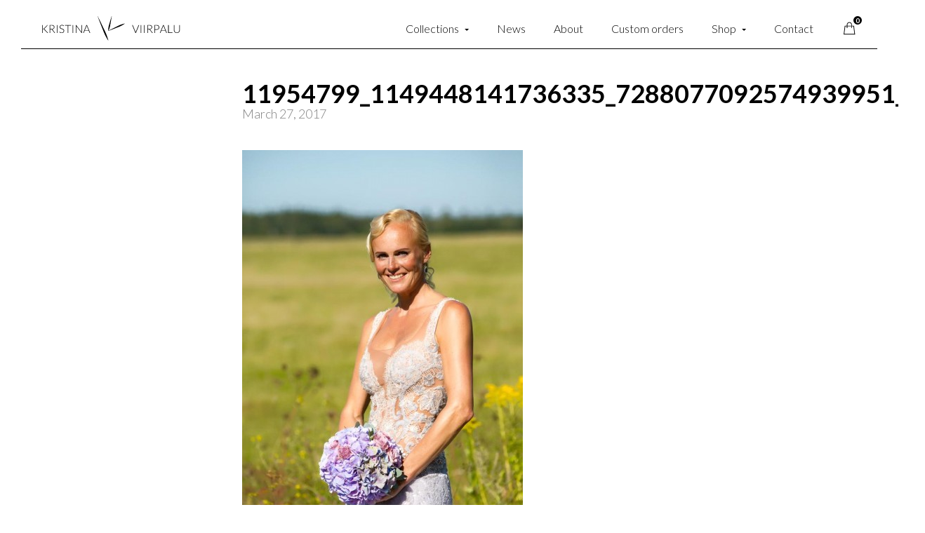

--- FILE ---
content_type: text/html; charset=UTF-8
request_url: https://kristinaviirpalu.com/collection/brides/11954799_1149448141736335_7288077092574939951_n/
body_size: 9444
content:
<!DOCTYPE html>
<html>

<head>

    <meta charset="utf-8">
    <meta name="viewport" content="width=device-width, initial-scale=1">

    <title>11954799_1149448141736335_7288077092574939951_n - Kristina Viirpalu</title>

    <script type="text/javascript">var ajax_url="https://kristinaviirpalu.com/wp-admin/admin-ajax.php";document.addEventListener("DOMContentLoaded",function(){if(window.jQuery){jQuery.ajaxSetup({"url":"https:\/\/kristinaviirpalu.com\/wp-admin\/admin-ajax.php","data":{}});}}, false );</script><meta name='robots' content='index, follow, max-image-preview:large, max-snippet:-1, max-video-preview:-1' />
	<style>img:is([sizes="auto" i], [sizes^="auto," i]) { contain-intrinsic-size: 3000px 1500px }</style>
	<link rel="alternate" hreflang="en" href="https://kristinaviirpalu.com/collection/brides/11954799_1149448141736335_7288077092574939951_n/" />
<link rel="alternate" hreflang="fr" href="https://kristinaviirpalu.com/fr/11954799_1149448141736335_7288077092574939951_n-2/" />
<link rel="alternate" hreflang="ru" href="https://kristinaviirpalu.com/ru/11954799_1149448141736335_7288077092574939951_n-2/" />
<link rel="alternate" hreflang="x-default" href="https://kristinaviirpalu.com/collection/brides/11954799_1149448141736335_7288077092574939951_n/" />

	<!-- This site is optimized with the Yoast SEO plugin v26.7 - https://yoast.com/wordpress/plugins/seo/ -->
	<link rel="canonical" href="https://kristinaviirpalu.com/collection/brides/11954799_1149448141736335_7288077092574939951_n/" />
	<meta property="og:locale" content="en_US" />
	<meta property="og:type" content="article" />
	<meta property="og:title" content="11954799_1149448141736335_7288077092574939951_n - Kristina Viirpalu" />
	<meta property="og:url" content="https://kristinaviirpalu.com/collection/brides/11954799_1149448141736335_7288077092574939951_n/" />
	<meta property="og:site_name" content="Kristina Viirpalu" />
	<meta property="og:image" content="https://kristinaviirpalu.com/collection/brides/11954799_1149448141736335_7288077092574939951_n" />
	<meta property="og:image:width" content="640" />
	<meta property="og:image:height" content="960" />
	<meta property="og:image:type" content="image/jpeg" />
	<meta name="twitter:card" content="summary_large_image" />
	<script type="application/ld+json" class="yoast-schema-graph">{"@context":"https://schema.org","@graph":[{"@type":"WebPage","@id":"https://kristinaviirpalu.com/collection/brides/11954799_1149448141736335_7288077092574939951_n/","url":"https://kristinaviirpalu.com/collection/brides/11954799_1149448141736335_7288077092574939951_n/","name":"11954799_1149448141736335_7288077092574939951_n - Kristina Viirpalu","isPartOf":{"@id":"https://kristinaviirpalu.com/#website"},"primaryImageOfPage":{"@id":"https://kristinaviirpalu.com/collection/brides/11954799_1149448141736335_7288077092574939951_n/#primaryimage"},"image":{"@id":"https://kristinaviirpalu.com/collection/brides/11954799_1149448141736335_7288077092574939951_n/#primaryimage"},"thumbnailUrl":"https://kristinaviirpalu.com/wp-content/uploads/2017/03/11954799_1149448141736335_7288077092574939951_n.jpg","datePublished":"2017-03-27T10:46:13+00:00","breadcrumb":{"@id":"https://kristinaviirpalu.com/collection/brides/11954799_1149448141736335_7288077092574939951_n/#breadcrumb"},"inLanguage":"en-US","potentialAction":[{"@type":"ReadAction","target":["https://kristinaviirpalu.com/collection/brides/11954799_1149448141736335_7288077092574939951_n/"]}]},{"@type":"ImageObject","inLanguage":"en-US","@id":"https://kristinaviirpalu.com/collection/brides/11954799_1149448141736335_7288077092574939951_n/#primaryimage","url":"https://kristinaviirpalu.com/wp-content/uploads/2017/03/11954799_1149448141736335_7288077092574939951_n.jpg","contentUrl":"https://kristinaviirpalu.com/wp-content/uploads/2017/03/11954799_1149448141736335_7288077092574939951_n.jpg","width":640,"height":960},{"@type":"BreadcrumbList","@id":"https://kristinaviirpalu.com/collection/brides/11954799_1149448141736335_7288077092574939951_n/#breadcrumb","itemListElement":[{"@type":"ListItem","position":1,"name":"Home","item":"https://kristinaviirpalu.com/"},{"@type":"ListItem","position":2,"name":"Brides","item":"https://kristinaviirpalu.com/collection/brides/"},{"@type":"ListItem","position":3,"name":"11954799_1149448141736335_7288077092574939951_n"}]},{"@type":"WebSite","@id":"https://kristinaviirpalu.com/#website","url":"https://kristinaviirpalu.com/","name":"Kristina Viirpalu","description":"Exclusive couture brand for passionate modern woman","potentialAction":[{"@type":"SearchAction","target":{"@type":"EntryPoint","urlTemplate":"https://kristinaviirpalu.com/?s={search_term_string}"},"query-input":{"@type":"PropertyValueSpecification","valueRequired":true,"valueName":"search_term_string"}}],"inLanguage":"en-US"}]}</script>
	<!-- / Yoast SEO plugin. -->


<link rel='dns-prefetch' href='//fonts.googleapis.com' />
		<!-- This site uses the Google Analytics by MonsterInsights plugin v9.11.1 - Using Analytics tracking - https://www.monsterinsights.com/ -->
		<!-- Note: MonsterInsights is not currently configured on this site. The site owner needs to authenticate with Google Analytics in the MonsterInsights settings panel. -->
					<!-- No tracking code set -->
				<!-- / Google Analytics by MonsterInsights -->
		<script type="text/javascript">
/* <![CDATA[ */
window._wpemojiSettings = {"baseUrl":"https:\/\/s.w.org\/images\/core\/emoji\/16.0.1\/72x72\/","ext":".png","svgUrl":"https:\/\/s.w.org\/images\/core\/emoji\/16.0.1\/svg\/","svgExt":".svg","source":{"concatemoji":"https:\/\/kristinaviirpalu.com\/wp-includes\/js\/wp-emoji-release.min.js?ver=6.8.3"}};
/*! This file is auto-generated */
!function(s,n){var o,i,e;function c(e){try{var t={supportTests:e,timestamp:(new Date).valueOf()};sessionStorage.setItem(o,JSON.stringify(t))}catch(e){}}function p(e,t,n){e.clearRect(0,0,e.canvas.width,e.canvas.height),e.fillText(t,0,0);var t=new Uint32Array(e.getImageData(0,0,e.canvas.width,e.canvas.height).data),a=(e.clearRect(0,0,e.canvas.width,e.canvas.height),e.fillText(n,0,0),new Uint32Array(e.getImageData(0,0,e.canvas.width,e.canvas.height).data));return t.every(function(e,t){return e===a[t]})}function u(e,t){e.clearRect(0,0,e.canvas.width,e.canvas.height),e.fillText(t,0,0);for(var n=e.getImageData(16,16,1,1),a=0;a<n.data.length;a++)if(0!==n.data[a])return!1;return!0}function f(e,t,n,a){switch(t){case"flag":return n(e,"\ud83c\udff3\ufe0f\u200d\u26a7\ufe0f","\ud83c\udff3\ufe0f\u200b\u26a7\ufe0f")?!1:!n(e,"\ud83c\udde8\ud83c\uddf6","\ud83c\udde8\u200b\ud83c\uddf6")&&!n(e,"\ud83c\udff4\udb40\udc67\udb40\udc62\udb40\udc65\udb40\udc6e\udb40\udc67\udb40\udc7f","\ud83c\udff4\u200b\udb40\udc67\u200b\udb40\udc62\u200b\udb40\udc65\u200b\udb40\udc6e\u200b\udb40\udc67\u200b\udb40\udc7f");case"emoji":return!a(e,"\ud83e\udedf")}return!1}function g(e,t,n,a){var r="undefined"!=typeof WorkerGlobalScope&&self instanceof WorkerGlobalScope?new OffscreenCanvas(300,150):s.createElement("canvas"),o=r.getContext("2d",{willReadFrequently:!0}),i=(o.textBaseline="top",o.font="600 32px Arial",{});return e.forEach(function(e){i[e]=t(o,e,n,a)}),i}function t(e){var t=s.createElement("script");t.src=e,t.defer=!0,s.head.appendChild(t)}"undefined"!=typeof Promise&&(o="wpEmojiSettingsSupports",i=["flag","emoji"],n.supports={everything:!0,everythingExceptFlag:!0},e=new Promise(function(e){s.addEventListener("DOMContentLoaded",e,{once:!0})}),new Promise(function(t){var n=function(){try{var e=JSON.parse(sessionStorage.getItem(o));if("object"==typeof e&&"number"==typeof e.timestamp&&(new Date).valueOf()<e.timestamp+604800&&"object"==typeof e.supportTests)return e.supportTests}catch(e){}return null}();if(!n){if("undefined"!=typeof Worker&&"undefined"!=typeof OffscreenCanvas&&"undefined"!=typeof URL&&URL.createObjectURL&&"undefined"!=typeof Blob)try{var e="postMessage("+g.toString()+"("+[JSON.stringify(i),f.toString(),p.toString(),u.toString()].join(",")+"));",a=new Blob([e],{type:"text/javascript"}),r=new Worker(URL.createObjectURL(a),{name:"wpTestEmojiSupports"});return void(r.onmessage=function(e){c(n=e.data),r.terminate(),t(n)})}catch(e){}c(n=g(i,f,p,u))}t(n)}).then(function(e){for(var t in e)n.supports[t]=e[t],n.supports.everything=n.supports.everything&&n.supports[t],"flag"!==t&&(n.supports.everythingExceptFlag=n.supports.everythingExceptFlag&&n.supports[t]);n.supports.everythingExceptFlag=n.supports.everythingExceptFlag&&!n.supports.flag,n.DOMReady=!1,n.readyCallback=function(){n.DOMReady=!0}}).then(function(){return e}).then(function(){var e;n.supports.everything||(n.readyCallback(),(e=n.source||{}).concatemoji?t(e.concatemoji):e.wpemoji&&e.twemoji&&(t(e.twemoji),t(e.wpemoji)))}))}((window,document),window._wpemojiSettings);
/* ]]> */
</script>

<style id='wp-emoji-styles-inline-css' type='text/css'>

	img.wp-smiley, img.emoji {
		display: inline !important;
		border: none !important;
		box-shadow: none !important;
		height: 1em !important;
		width: 1em !important;
		margin: 0 0.07em !important;
		vertical-align: -0.1em !important;
		background: none !important;
		padding: 0 !important;
	}
</style>
<link rel='stylesheet' id='wp-block-library-css' href='https://kristinaviirpalu.com/wp-includes/css/dist/block-library/style.min.css?ver=6.8.3' type='text/css' media='all' />
<style id='classic-theme-styles-inline-css' type='text/css'>
/*! This file is auto-generated */
.wp-block-button__link{color:#fff;background-color:#32373c;border-radius:9999px;box-shadow:none;text-decoration:none;padding:calc(.667em + 2px) calc(1.333em + 2px);font-size:1.125em}.wp-block-file__button{background:#32373c;color:#fff;text-decoration:none}
</style>
<style id='global-styles-inline-css' type='text/css'>
:root{--wp--preset--aspect-ratio--square: 1;--wp--preset--aspect-ratio--4-3: 4/3;--wp--preset--aspect-ratio--3-4: 3/4;--wp--preset--aspect-ratio--3-2: 3/2;--wp--preset--aspect-ratio--2-3: 2/3;--wp--preset--aspect-ratio--16-9: 16/9;--wp--preset--aspect-ratio--9-16: 9/16;--wp--preset--color--black: #000000;--wp--preset--color--cyan-bluish-gray: #abb8c3;--wp--preset--color--white: #ffffff;--wp--preset--color--pale-pink: #f78da7;--wp--preset--color--vivid-red: #cf2e2e;--wp--preset--color--luminous-vivid-orange: #ff6900;--wp--preset--color--luminous-vivid-amber: #fcb900;--wp--preset--color--light-green-cyan: #7bdcb5;--wp--preset--color--vivid-green-cyan: #00d084;--wp--preset--color--pale-cyan-blue: #8ed1fc;--wp--preset--color--vivid-cyan-blue: #0693e3;--wp--preset--color--vivid-purple: #9b51e0;--wp--preset--gradient--vivid-cyan-blue-to-vivid-purple: linear-gradient(135deg,rgba(6,147,227,1) 0%,rgb(155,81,224) 100%);--wp--preset--gradient--light-green-cyan-to-vivid-green-cyan: linear-gradient(135deg,rgb(122,220,180) 0%,rgb(0,208,130) 100%);--wp--preset--gradient--luminous-vivid-amber-to-luminous-vivid-orange: linear-gradient(135deg,rgba(252,185,0,1) 0%,rgba(255,105,0,1) 100%);--wp--preset--gradient--luminous-vivid-orange-to-vivid-red: linear-gradient(135deg,rgba(255,105,0,1) 0%,rgb(207,46,46) 100%);--wp--preset--gradient--very-light-gray-to-cyan-bluish-gray: linear-gradient(135deg,rgb(238,238,238) 0%,rgb(169,184,195) 100%);--wp--preset--gradient--cool-to-warm-spectrum: linear-gradient(135deg,rgb(74,234,220) 0%,rgb(151,120,209) 20%,rgb(207,42,186) 40%,rgb(238,44,130) 60%,rgb(251,105,98) 80%,rgb(254,248,76) 100%);--wp--preset--gradient--blush-light-purple: linear-gradient(135deg,rgb(255,206,236) 0%,rgb(152,150,240) 100%);--wp--preset--gradient--blush-bordeaux: linear-gradient(135deg,rgb(254,205,165) 0%,rgb(254,45,45) 50%,rgb(107,0,62) 100%);--wp--preset--gradient--luminous-dusk: linear-gradient(135deg,rgb(255,203,112) 0%,rgb(199,81,192) 50%,rgb(65,88,208) 100%);--wp--preset--gradient--pale-ocean: linear-gradient(135deg,rgb(255,245,203) 0%,rgb(182,227,212) 50%,rgb(51,167,181) 100%);--wp--preset--gradient--electric-grass: linear-gradient(135deg,rgb(202,248,128) 0%,rgb(113,206,126) 100%);--wp--preset--gradient--midnight: linear-gradient(135deg,rgb(2,3,129) 0%,rgb(40,116,252) 100%);--wp--preset--font-size--small: 13px;--wp--preset--font-size--medium: 20px;--wp--preset--font-size--large: 36px;--wp--preset--font-size--x-large: 42px;--wp--preset--spacing--20: 0.44rem;--wp--preset--spacing--30: 0.67rem;--wp--preset--spacing--40: 1rem;--wp--preset--spacing--50: 1.5rem;--wp--preset--spacing--60: 2.25rem;--wp--preset--spacing--70: 3.38rem;--wp--preset--spacing--80: 5.06rem;--wp--preset--shadow--natural: 6px 6px 9px rgba(0, 0, 0, 0.2);--wp--preset--shadow--deep: 12px 12px 50px rgba(0, 0, 0, 0.4);--wp--preset--shadow--sharp: 6px 6px 0px rgba(0, 0, 0, 0.2);--wp--preset--shadow--outlined: 6px 6px 0px -3px rgba(255, 255, 255, 1), 6px 6px rgba(0, 0, 0, 1);--wp--preset--shadow--crisp: 6px 6px 0px rgba(0, 0, 0, 1);}:where(.is-layout-flex){gap: 0.5em;}:where(.is-layout-grid){gap: 0.5em;}body .is-layout-flex{display: flex;}.is-layout-flex{flex-wrap: wrap;align-items: center;}.is-layout-flex > :is(*, div){margin: 0;}body .is-layout-grid{display: grid;}.is-layout-grid > :is(*, div){margin: 0;}:where(.wp-block-columns.is-layout-flex){gap: 2em;}:where(.wp-block-columns.is-layout-grid){gap: 2em;}:where(.wp-block-post-template.is-layout-flex){gap: 1.25em;}:where(.wp-block-post-template.is-layout-grid){gap: 1.25em;}.has-black-color{color: var(--wp--preset--color--black) !important;}.has-cyan-bluish-gray-color{color: var(--wp--preset--color--cyan-bluish-gray) !important;}.has-white-color{color: var(--wp--preset--color--white) !important;}.has-pale-pink-color{color: var(--wp--preset--color--pale-pink) !important;}.has-vivid-red-color{color: var(--wp--preset--color--vivid-red) !important;}.has-luminous-vivid-orange-color{color: var(--wp--preset--color--luminous-vivid-orange) !important;}.has-luminous-vivid-amber-color{color: var(--wp--preset--color--luminous-vivid-amber) !important;}.has-light-green-cyan-color{color: var(--wp--preset--color--light-green-cyan) !important;}.has-vivid-green-cyan-color{color: var(--wp--preset--color--vivid-green-cyan) !important;}.has-pale-cyan-blue-color{color: var(--wp--preset--color--pale-cyan-blue) !important;}.has-vivid-cyan-blue-color{color: var(--wp--preset--color--vivid-cyan-blue) !important;}.has-vivid-purple-color{color: var(--wp--preset--color--vivid-purple) !important;}.has-black-background-color{background-color: var(--wp--preset--color--black) !important;}.has-cyan-bluish-gray-background-color{background-color: var(--wp--preset--color--cyan-bluish-gray) !important;}.has-white-background-color{background-color: var(--wp--preset--color--white) !important;}.has-pale-pink-background-color{background-color: var(--wp--preset--color--pale-pink) !important;}.has-vivid-red-background-color{background-color: var(--wp--preset--color--vivid-red) !important;}.has-luminous-vivid-orange-background-color{background-color: var(--wp--preset--color--luminous-vivid-orange) !important;}.has-luminous-vivid-amber-background-color{background-color: var(--wp--preset--color--luminous-vivid-amber) !important;}.has-light-green-cyan-background-color{background-color: var(--wp--preset--color--light-green-cyan) !important;}.has-vivid-green-cyan-background-color{background-color: var(--wp--preset--color--vivid-green-cyan) !important;}.has-pale-cyan-blue-background-color{background-color: var(--wp--preset--color--pale-cyan-blue) !important;}.has-vivid-cyan-blue-background-color{background-color: var(--wp--preset--color--vivid-cyan-blue) !important;}.has-vivid-purple-background-color{background-color: var(--wp--preset--color--vivid-purple) !important;}.has-black-border-color{border-color: var(--wp--preset--color--black) !important;}.has-cyan-bluish-gray-border-color{border-color: var(--wp--preset--color--cyan-bluish-gray) !important;}.has-white-border-color{border-color: var(--wp--preset--color--white) !important;}.has-pale-pink-border-color{border-color: var(--wp--preset--color--pale-pink) !important;}.has-vivid-red-border-color{border-color: var(--wp--preset--color--vivid-red) !important;}.has-luminous-vivid-orange-border-color{border-color: var(--wp--preset--color--luminous-vivid-orange) !important;}.has-luminous-vivid-amber-border-color{border-color: var(--wp--preset--color--luminous-vivid-amber) !important;}.has-light-green-cyan-border-color{border-color: var(--wp--preset--color--light-green-cyan) !important;}.has-vivid-green-cyan-border-color{border-color: var(--wp--preset--color--vivid-green-cyan) !important;}.has-pale-cyan-blue-border-color{border-color: var(--wp--preset--color--pale-cyan-blue) !important;}.has-vivid-cyan-blue-border-color{border-color: var(--wp--preset--color--vivid-cyan-blue) !important;}.has-vivid-purple-border-color{border-color: var(--wp--preset--color--vivid-purple) !important;}.has-vivid-cyan-blue-to-vivid-purple-gradient-background{background: var(--wp--preset--gradient--vivid-cyan-blue-to-vivid-purple) !important;}.has-light-green-cyan-to-vivid-green-cyan-gradient-background{background: var(--wp--preset--gradient--light-green-cyan-to-vivid-green-cyan) !important;}.has-luminous-vivid-amber-to-luminous-vivid-orange-gradient-background{background: var(--wp--preset--gradient--luminous-vivid-amber-to-luminous-vivid-orange) !important;}.has-luminous-vivid-orange-to-vivid-red-gradient-background{background: var(--wp--preset--gradient--luminous-vivid-orange-to-vivid-red) !important;}.has-very-light-gray-to-cyan-bluish-gray-gradient-background{background: var(--wp--preset--gradient--very-light-gray-to-cyan-bluish-gray) !important;}.has-cool-to-warm-spectrum-gradient-background{background: var(--wp--preset--gradient--cool-to-warm-spectrum) !important;}.has-blush-light-purple-gradient-background{background: var(--wp--preset--gradient--blush-light-purple) !important;}.has-blush-bordeaux-gradient-background{background: var(--wp--preset--gradient--blush-bordeaux) !important;}.has-luminous-dusk-gradient-background{background: var(--wp--preset--gradient--luminous-dusk) !important;}.has-pale-ocean-gradient-background{background: var(--wp--preset--gradient--pale-ocean) !important;}.has-electric-grass-gradient-background{background: var(--wp--preset--gradient--electric-grass) !important;}.has-midnight-gradient-background{background: var(--wp--preset--gradient--midnight) !important;}.has-small-font-size{font-size: var(--wp--preset--font-size--small) !important;}.has-medium-font-size{font-size: var(--wp--preset--font-size--medium) !important;}.has-large-font-size{font-size: var(--wp--preset--font-size--large) !important;}.has-x-large-font-size{font-size: var(--wp--preset--font-size--x-large) !important;}
:where(.wp-block-post-template.is-layout-flex){gap: 1.25em;}:where(.wp-block-post-template.is-layout-grid){gap: 1.25em;}
:where(.wp-block-columns.is-layout-flex){gap: 2em;}:where(.wp-block-columns.is-layout-grid){gap: 2em;}
:root :where(.wp-block-pullquote){font-size: 1.5em;line-height: 1.6;}
</style>
<link rel='stylesheet' id='responsive-lightbox-swipebox-css' href='https://kristinaviirpalu.com/wp-content/plugins/responsive-lightbox/assets/swipebox/swipebox.min.css?ver=1.5.2' type='text/css' media='all' />
<link rel='stylesheet' id='woocommerce-layout-css' href='https://kristinaviirpalu.com/wp-content/plugins/woocommerce/assets/css/woocommerce-layout.css?ver=10.3.7' type='text/css' media='all' />
<link rel='stylesheet' id='woocommerce-smallscreen-css' href='https://kristinaviirpalu.com/wp-content/plugins/woocommerce/assets/css/woocommerce-smallscreen.css?ver=10.3.7' type='text/css' media='only screen and (max-width: 768px)' />
<link rel='stylesheet' id='woocommerce-general-css' href='https://kristinaviirpalu.com/wp-content/plugins/woocommerce/assets/css/woocommerce.css?ver=10.3.7' type='text/css' media='all' />
<style id='woocommerce-inline-inline-css' type='text/css'>
.woocommerce form .form-row .required { visibility: visible; }
</style>
<link rel='stylesheet' id='wpml-legacy-horizontal-list-0-css' href='https://kristinaviirpalu.com/wp-content/plugins/sitepress-multilingual-cms/templates/language-switchers/legacy-list-horizontal/style.min.css?ver=1' type='text/css' media='all' />
<link rel='stylesheet' id='brands-styles-css' href='https://kristinaviirpalu.com/wp-content/plugins/woocommerce/assets/css/brands.css?ver=10.3.7' type='text/css' media='all' />
<link rel='stylesheet' id='font-lato-css' href='https://fonts.googleapis.com/css?family=Lato:300,300i,400,400i,700,700i' type='text/css' media='all' />
<link rel='stylesheet' id='slick-css' href='https://kristinaviirpalu.com/wp-content/themes/kristinaviirpalu/assets/vendor/slick/slick-theme.css' type='text/css' media='all' />
<link rel='stylesheet' id='theme-main-css' href='https://kristinaviirpalu.com/wp-content/themes/kristinaviirpalu/assets/stylesheets/510bbf89361419d97ecb18b46f0d2560.min.css' type='text/css' media='all' />
<script type="text/javascript" src="https://kristinaviirpalu.com/wp-includes/js/jquery/jquery.min.js?ver=3.7.1" id="jquery-core-js"></script>
<script type="text/javascript" src="https://kristinaviirpalu.com/wp-includes/js/jquery/jquery-migrate.min.js?ver=3.4.1" id="jquery-migrate-js"></script>
<script type="text/javascript" src="https://kristinaviirpalu.com/wp-content/plugins/responsive-lightbox/assets/infinitescroll/infinite-scroll.pkgd.min.js?ver=4.0.1" id="responsive-lightbox-infinite-scroll-js"></script>
<script type="text/javascript" src="https://kristinaviirpalu.com/wp-content/plugins/woocommerce/assets/js/jquery-blockui/jquery.blockUI.min.js?ver=2.7.0-wc.10.3.7" id="wc-jquery-blockui-js" defer="defer" data-wp-strategy="defer"></script>
<script type="text/javascript" id="wc-add-to-cart-js-extra">
/* <![CDATA[ */
var wc_add_to_cart_params = {"ajax_url":"\/wp-admin\/admin-ajax.php","wc_ajax_url":"\/?wc-ajax=%%endpoint%%","i18n_view_cart":"View cart","cart_url":"https:\/\/kristinaviirpalu.com\/shop\/checkout\/","is_cart":"","cart_redirect_after_add":"no"};
/* ]]> */
</script>
<script type="text/javascript" src="https://kristinaviirpalu.com/wp-content/plugins/woocommerce/assets/js/frontend/add-to-cart.min.js?ver=10.3.7" id="wc-add-to-cart-js" defer="defer" data-wp-strategy="defer"></script>
<script type="text/javascript" src="https://kristinaviirpalu.com/wp-content/plugins/woocommerce/assets/js/js-cookie/js.cookie.min.js?ver=2.1.4-wc.10.3.7" id="wc-js-cookie-js" defer="defer" data-wp-strategy="defer"></script>
<script type="text/javascript" id="woocommerce-js-extra">
/* <![CDATA[ */
var woocommerce_params = {"ajax_url":"\/wp-admin\/admin-ajax.php","wc_ajax_url":"\/?wc-ajax=%%endpoint%%","i18n_password_show":"Show password","i18n_password_hide":"Hide password"};
/* ]]> */
</script>
<script type="text/javascript" src="https://kristinaviirpalu.com/wp-content/plugins/woocommerce/assets/js/frontend/woocommerce.min.js?ver=10.3.7" id="woocommerce-js" defer="defer" data-wp-strategy="defer"></script>
<script type="text/javascript" src="https://kristinaviirpalu.com/wp-content/themes/kristinaviirpalu/assets/vendor/slick/slick.min.js" id="slick-js"></script>
<script type="text/javascript" src="https://kristinaviirpalu.com/wp-content/themes/kristinaviirpalu/assets/javascripts/3ddce73222e575967d6cbd1892bcf953.min.js" id="theme-main-js"></script>
<link rel="https://api.w.org/" href="https://kristinaviirpalu.com/wp-json/" /><link rel="alternate" title="JSON" type="application/json" href="https://kristinaviirpalu.com/wp-json/wp/v2/media/1186" /><link rel="EditURI" type="application/rsd+xml" title="RSD" href="https://kristinaviirpalu.com/xmlrpc.php?rsd" />
<meta name="generator" content="WordPress 6.8.3" />
<meta name="generator" content="WooCommerce 10.3.7" />
<link rel='shortlink' href='https://kristinaviirpalu.com/?p=1186' />
<link rel="alternate" title="oEmbed (JSON)" type="application/json+oembed" href="https://kristinaviirpalu.com/wp-json/oembed/1.0/embed?url=https%3A%2F%2Fkristinaviirpalu.com%2Fcollection%2Fbrides%2F11954799_1149448141736335_7288077092574939951_n%2F" />
<link rel="alternate" title="oEmbed (XML)" type="text/xml+oembed" href="https://kristinaviirpalu.com/wp-json/oembed/1.0/embed?url=https%3A%2F%2Fkristinaviirpalu.com%2Fcollection%2Fbrides%2F11954799_1149448141736335_7288077092574939951_n%2F&#038;format=xml" />
<meta name="generator" content="WPML ver:4.8.6 stt:1,4,46;" />
	<noscript><style>.woocommerce-product-gallery{ opacity: 1 !important; }</style></noscript>
	    
    <link rel="apple-touch-icon" sizes="180x180" href="/apple-touch-icon.png">
    <link rel="icon" type="image/png" sizes="32x32" href="/favicon-32x32.png">
    <link rel="icon" type="image/png" sizes="16x16" href="/favicon-16x16.png">
    <link rel="manifest" href="/site.webmanifest">
    <link rel="mask-icon" href="/safari-pinned-tab.svg" color="#000000">
    <meta name="msapplication-TileColor" content="#ffffff">
    <meta name="theme-color" content="#ffffff">
    
</head>

<body class="attachment wp-singular attachment-template-default single single-attachment postid-1186 attachmentid-1186 attachment-jpeg wp-theme-kristinaviirpalu theme-kristinaviirpalu woocommerce-no-js language-en">

    <div class="body-wrap">

        <div class="overlay"></div>
        <nav class="nav nav--mobile">
                        <div class="nav nav__main-menu"><ul id="menu-primary-menu" class="menu"><li id="menu-item-112" class="menu-item menu-item-type-post_type menu-item-object-page menu-item-112 "><a href="https://kristinaviirpalu.com/collections/">Collections</a></li>
<li id="menu-item-123" class="menu-item menu-item-type-post_type menu-item-object-page current_page_parent menu-item-123 "><a href="https://kristinaviirpalu.com/news/">News</a></li>
<li id="menu-item-161" class="menu-item menu-item-type-post_type menu-item-object-page menu-item-161 "><a href="https://kristinaviirpalu.com/about/">About</a></li>
<li id="menu-item-2870" class="menu-item menu-item-type-taxonomy menu-item-object-collection-category menu-item-2870 "><a href="https://kristinaviirpalu.com/collection-category/custom-orders/">Custom orders</a></li>
<li id="menu-item-7284" class="menu-item menu-item-type-post_type menu-item-object-page menu-item-7284 "><a href="https://kristinaviirpalu.com/shop/">Shop</a></li>
<li id="menu-item-193" class="menu-item menu-item-type-post_type menu-item-object-page menu-item-193 "><a href="https://kristinaviirpalu.com/contact/">Contact</a></li>
</ul></div>            <div class="nav nav__footer-menu"><ul id="menu-footer-menu" class="menu"><li id="menu-item-428" class="menu-item menu-item-type-post_type menu-item-object-page menu-item-428 "><a href="https://kristinaviirpalu.com/how-to-measure/">Size guide</a></li>
<li id="menu-item-1046" class="menu-item menu-item-type-post_type menu-item-object-page menu-item-1046 "><a href="https://kristinaviirpalu.com/terms-and-conditions/">Terms and Conditions</a></li>
<li id="menu-item-2510" class="menu-item menu-item-type-post_type menu-item-object-page menu-item-2510 "><a href="https://kristinaviirpalu.com/stockists/">Stockists</a></li>
</ul></div>            
            <div class="nav nav__social-menu">
                
                                
                    <ul class="">
                        
                                                
                            <li class="menu-item">
                                <a href="http://www.facebook.com/kristinaviirpalu" class=""><span class="icon icon--facebook">Facebook</span></a>
                            </li>
                            
                                                
                            <li class="menu-item">
                                <a href="http://instagram.com/kristina_viirpalu_couture" class=""><span class="icon icon--instagram">Instagram</span></a>
                            </li>
                            
                                                
                    </ul>
                    <!-- /nav-social -->
                    
                                
            </div>
        </nav>
        <div id="header" class="container">
            <div class="header-wrap">
                <header class="header" role="banner">
                    <a href="#" class="menu-toggle">
                        <span class="menu-toggle__line"></span>
                        <span class="menu-toggle__line"></span>
                        <span class="menu-toggle__line"></span>
                    </a>
    
                    <a href="https://kristinaviirpalu.com" class="site-logo">Kristina Viirpalu</a>
    
                    <div id="minicart-count-08ff3cd91cab8042f2cac82688a0c3999c7e0be5" class="ajax-target ajax-target-minicart-count on-demand " data-target-group="minicart-count"><a href="#" class="button button--cart">
    <span class="button__notification">
        0    </span>
</a></div><script type="text/javascript">
    (function($){var ajax_target=$("#minicart-count-08ff3cd91cab8042f2cac82688a0c3999c7e0be5"),request={"action":"api","method":"load-partial","partial":"minicart-count","context":1186};if(!document.ajax_targets){document.ajax_targets=$([])}if(!document.ajax_queue){document.ajax_queue=[]}document.ajax_targets=document.ajax_targets.add(ajax_target);ajax_target.on("refresh",function(event,params){event.preventDefault();event.stopImmediatePropagation();if(typeof(params)==="object"){$.extend(request,params)}$.ajax({url:"https://kristinaviirpalu.com/wp-admin/admin-ajax.php",method:"get",data:request,async:true,cache:true,success:function(response){if(response&&response.success){ajax_target.removeClass("loading").addClass("loaded").html(response.data).trigger("loaded")}},error:function(){console.log("Failed to request",ajax_target,request)},dataType:"json"})});$(document).ready(function(){ajax_target.trigger("loaded")})})(jQuery);</script>    
                    <nav class="nav nav--main">
                        <div class="nav__list">
                            <div class="nav__main-menu"><ul id="menu-primary-menu-1" class="menu"><li class="menu-item menu-item-type-post_type menu-item-object-page menu-item-has-children menu-item-112 "><a href="https://kristinaviirpalu.com/collections/">Collections</a>
<ul class="sub-menu">
	<li id="menu-item-116" class="menu-item menu-item-type-taxonomy menu-item-object-collection-category menu-item-116 "><a href="https://kristinaviirpalu.com/collection-category/couture/">Couture</a></li>
	<li id="menu-item-115" class="menu-item menu-item-type-taxonomy menu-item-object-collection-category menu-item-115 "><a href="https://kristinaviirpalu.com/collection-category/bridal/">Bridal</a></li>
	<li id="menu-item-117" class="menu-item menu-item-type-taxonomy menu-item-object-collection-category menu-item-117 "><a href="https://kristinaviirpalu.com/collection-category/bodysuits/">Bodysuits</a></li>
</ul>
</li>
<li class="menu-item menu-item-type-post_type menu-item-object-page current_page_parent menu-item-123 "><a href="https://kristinaviirpalu.com/news/">News</a></li>
<li class="menu-item menu-item-type-post_type menu-item-object-page menu-item-161 "><a href="https://kristinaviirpalu.com/about/">About</a></li>
<li class="menu-item menu-item-type-taxonomy menu-item-object-collection-category menu-item-2870 "><a href="https://kristinaviirpalu.com/collection-category/custom-orders/">Custom orders</a></li>
<li class="menu-item menu-item-type-post_type menu-item-object-page menu-item-has-children menu-item-7284 "><a href="https://kristinaviirpalu.com/shop/">Shop</a>
<ul class="sub-menu">
	<li id="menu-item-7287" class="menu-item menu-item-type-taxonomy menu-item-object-product_cat menu-item-7287 "><a href="https://kristinaviirpalu.com/product-category/couture/">Couture</a></li>
	<li id="menu-item-7288" class="menu-item menu-item-type-taxonomy menu-item-object-product_cat menu-item-7288 "><a href="https://kristinaviirpalu.com/product-category/bridal/">Bridal</a></li>
</ul>
</li>
<li class="menu-item menu-item-type-post_type menu-item-object-page menu-item-193 "><a href="https://kristinaviirpalu.com/contact/">Contact</a></li>
</ul></div>                                                        <div class="nav__minicart">
                                <div id="minicart-count-eafdfe7d04cfc49d59731bb6f525d0fec78300c9" class="ajax-target ajax-target-minicart-count on-demand " data-target-group="minicart-count"><a href="#" class="button button--cart">
    <span class="button__notification">
        0    </span>
</a></div><script type="text/javascript">
    (function($){var ajax_target=$("#minicart-count-eafdfe7d04cfc49d59731bb6f525d0fec78300c9"),request={"action":"api","method":"load-partial","partial":"minicart-count","context":1186};if(!document.ajax_targets){document.ajax_targets=$([])}if(!document.ajax_queue){document.ajax_queue=[]}document.ajax_targets=document.ajax_targets.add(ajax_target);ajax_target.on("refresh",function(event,params){event.preventDefault();event.stopImmediatePropagation();if(typeof(params)==="object"){$.extend(request,params)}$.ajax({url:"https://kristinaviirpalu.com/wp-admin/admin-ajax.php",method:"get",data:request,async:true,cache:true,success:function(response){if(response&&response.success){ajax_target.removeClass("loading").addClass("loaded").html(response.data).trigger("loaded")}},error:function(){console.log("Failed to request",ajax_target,request)},dataType:"json"})});$(document).ready(function(){ajax_target.trigger("loaded")})})(jQuery);</script>                            </div>
                        </div>
                        <div class="nav__bg"></div>
                    </nav>
                    <!-- /main-nav -->
                </header>
            </div>

                                </div>
        <!-- /container -->
        
        <div id="minicart-5d1893ecd1feab1fd566f8d02de78382b9c5a673" class="ajax-target ajax-target-minicart on-demand " data-target-group="minicart"><div class="minicart">
    <a href="#" class="close">x</a>
    <div class="minicart__widget">
                


<ul class="cart_list product_list_widget ">

    
        <li class="empty">No products in the cart.</li>

    
</ul><!-- end product list -->


    </div>
    
    <div id="customize-product-258fb47dde0500c7b272dc3d7837b16e79b72c41" class="ajax-target ajax-target-customize-product on-demand " data-target-group="customize-product"></div><script type="text/javascript">
    (function($){var ajax_target=$("#customize-product-258fb47dde0500c7b272dc3d7837b16e79b72c41"),request={"action":"api","method":"load-partial","partial":"customize-product","context":1186};if(!document.ajax_targets){document.ajax_targets=$([])}if(!document.ajax_queue){document.ajax_queue=[]}document.ajax_targets=document.ajax_targets.add(ajax_target);ajax_target.on("refresh",function(event,params){event.preventDefault();event.stopImmediatePropagation();if(typeof(params)==="object"){$.extend(request,params)}$.ajax({url:"https://kristinaviirpalu.com/wp-admin/admin-ajax.php",method:"get",data:request,async:true,cache:true,success:function(response){if(response&&response.success){ajax_target.removeClass("loading").addClass("loaded").html(response.data).trigger("loaded")}},error:function(){console.log("Failed to request",ajax_target,request)},dataType:"json"})})})(jQuery);</script>    
</div></div><script type="text/javascript">
    (function($){var ajax_target=$("#minicart-5d1893ecd1feab1fd566f8d02de78382b9c5a673"),request={"action":"api","method":"load-partial","partial":"minicart","context":1186};if(!document.ajax_targets){document.ajax_targets=$([])}if(!document.ajax_queue){document.ajax_queue=[]}document.ajax_targets=document.ajax_targets.add(ajax_target);ajax_target.on("refresh",function(event,params){event.preventDefault();event.stopImmediatePropagation();if(typeof(params)==="object"){$.extend(request,params)}$.ajax({url:"https://kristinaviirpalu.com/wp-admin/admin-ajax.php",method:"get",data:request,async:true,cache:true,success:function(response){if(response&&response.success){ajax_target.removeClass("loading").addClass("loaded").html(response.data).trigger("loaded")}},error:function(){console.log("Failed to request",ajax_target,request)},dataType:"json"})});$(document).ready(function(){ajax_target.trigger("loaded")})})(jQuery);</script>
<div class="container">
    <main id="content" class="page--news" role="main">

        <h1 class="page__title">11954799_1149448141736335_7288077092574939951_n</h1>
        <p class="news__date">March 27, 2017</p>
            
        <p class="attachment"><a href='https://kristinaviirpalu.com/wp-content/uploads/2017/03/11954799_1149448141736335_7288077092574939951_n.jpg' title="" data-rl_title="" class="rl-gallery-link" data-rl_caption="" data-rel="lightbox-gallery-0"><img fetchpriority="high" decoding="async" width="400" height="600" src="https://kristinaviirpalu.com/wp-content/uploads/2017/03/11954799_1149448141736335_7288077092574939951_n-400x600.jpg" class="attachment-medium size-medium" alt="" srcset="https://kristinaviirpalu.com/wp-content/uploads/2017/03/11954799_1149448141736335_7288077092574939951_n-400x600.jpg 400w, https://kristinaviirpalu.com/wp-content/uploads/2017/03/11954799_1149448141736335_7288077092574939951_n.jpg 640w" sizes="(max-width: 400px) 100vw, 400px" /></a></p>
        
        
        
        <div class="addthis_toolbox" addthis:url="https://kristinaviirpalu.com/collection/brides/11954799_1149448141736335_7288077092574939951_n/" addthis:title="11954799_1149448141736335_7288077092574939951_n" addthis:description="">
            <a href="https://kristinaviirpalu.com/collection/brides/11954799_1149448141736335_7288077092574939951_n/" class="addthis_button_compact news__share"><span>Share</span></a>
        </div>
        
    </main>
</div>
<!-- /container -->
    
<div class="container">
            <footer class="footer" role="contentinfo">
                <div class="footer--contacts">
                    <p><strong>KV Couture OÜ</strong></p>
<p>Teatri väljak 1-4, 10143 Tallinn, Estonia</p>
<p><em><a href="mailto:info@kristinaviirpalu.com">info@kristinaviirpalu.com</a></em></p>
<p>(+372) 53 948 342</p>
                </div>
                
                <div class="nav nav--footer"><ul id="menu-footer-menu-1" class="menu"><li class="menu-item menu-item-type-post_type menu-item-object-page menu-item-428 "><a href="https://kristinaviirpalu.com/how-to-measure/">Size guide</a></li>
<li class="menu-item menu-item-type-post_type menu-item-object-page menu-item-1046 "><a href="https://kristinaviirpalu.com/terms-and-conditions/">Terms and Conditions</a></li>
<li class="menu-item menu-item-type-post_type menu-item-object-page menu-item-2510 "><a href="https://kristinaviirpalu.com/stockists/">Stockists</a></li>
</ul></div>                
                <div class="nav nav--social">
                    
                    <div class="nav--social__inner">
                    
                                                
                            <ul class="">
                                
                                                                
                                    <li class="menu-item">
                                        <a href="http://www.facebook.com/kristinaviirpalu" target="_blank" class=""><span class="icon icon--facebook">Facebook</span></a>
                                    </li>
                                    
                                                                
                                    <li class="menu-item">
                                        <a href="http://instagram.com/kristina_viirpalu_couture" target="_blank" class=""><span class="icon icon--instagram">Instagram</span></a>
                                    </li>
                                    
                                                                
                            </ul>
                            <!-- /nav--social -->
                            
                                                
                        <!--<div class="payment-acceptance">-->
                        <!--    <img src="https://kristinaviirpalu.com/wp-content/themes/kristinaviirpalu/assets/images/Mastercard-logo-01.svg" width="40" height="30" />-->
                        <!--    <img src="https://kristinaviirpalu.com/wp-content/themes/kristinaviirpalu/assets/images/Visa-logo-02.svg" width="47" height="30" />-->
                        <!--</div>-->
                    
                    </div>
                    
                </div>
                <!-- /nav--social -->
            </footer>
        </div>
        <!-- /container -->
    </div>
    <!-- /body-wrap -->

<!-- Go to www.addthis.com/dashboard to customize your tools --> <script type="text/javascript" src="//s7.addthis.com/js/300/addthis_widget.js#pubid=ra-58c321ef48082aea"></script> 
<script type="speculationrules">
{"prefetch":[{"source":"document","where":{"and":[{"href_matches":"\/*"},{"not":{"href_matches":["\/wp-*.php","\/wp-admin\/*","\/wp-content\/uploads\/*","\/wp-content\/*","\/wp-content\/plugins\/*","\/wp-content\/themes\/kristinaviirpalu\/*","\/*\\?(.+)"]}},{"not":{"selector_matches":"a[rel~=\"nofollow\"]"}},{"not":{"selector_matches":".no-prefetch, .no-prefetch a"}}]},"eagerness":"conservative"}]}
</script>
	<script type='text/javascript'>
		(function () {
			var c = document.body.className;
			c = c.replace(/woocommerce-no-js/, 'woocommerce-js');
			document.body.className = c;
		})();
	</script>
	<script type="text/javascript">
    (function($){if(document.ajax_queue&&document.ajax_queue.length){var request={"action":"api","method":"load-partial-multi","queue":document.ajax_queue,};$.ajax({url:"https://kristinaviirpalu.com/wp-admin/admin-ajax.php",method:"post",data:request,async:true,cache:true,success:function(response){if(response&&response.success){$.each(response.data,function(element,data){var element=$(element);element.removeClass("loading").addClass("loaded").html(data).trigger("loaded")});$(document.body).trigger("queue-loaded")}},error:function(){console.log("Failed to request",request)},dataType:"json"})}})(jQuery);</script><link rel='stylesheet' id='wc-blocks-style-css' href='https://kristinaviirpalu.com/wp-content/plugins/woocommerce/assets/client/blocks/wc-blocks.css?ver=wc-10.3.7' type='text/css' media='all' />
<script type="text/javascript" src="https://kristinaviirpalu.com/wp-content/plugins/responsive-lightbox/assets/dompurify/purify.min.js?ver=3.3.1" id="dompurify-js"></script>
<script type="text/javascript" id="responsive-lightbox-sanitizer-js-before">
/* <![CDATA[ */
window.RLG = window.RLG || {}; window.RLG.sanitizeAllowedHosts = ["youtube.com","www.youtube.com","youtu.be","vimeo.com","player.vimeo.com"];
/* ]]> */
</script>
<script type="text/javascript" src="https://kristinaviirpalu.com/wp-content/plugins/responsive-lightbox/js/sanitizer.js?ver=2.6.1" id="responsive-lightbox-sanitizer-js"></script>
<script type="text/javascript" src="https://kristinaviirpalu.com/wp-content/plugins/responsive-lightbox/assets/swipebox/jquery.swipebox.min.js?ver=1.5.2" id="responsive-lightbox-swipebox-js"></script>
<script type="text/javascript" src="https://kristinaviirpalu.com/wp-includes/js/underscore.min.js?ver=1.13.7" id="underscore-js"></script>
<script type="text/javascript" id="responsive-lightbox-js-before">
/* <![CDATA[ */
var rlArgs = {"script":"swipebox","selector":"lightbox","customEvents":"","activeGalleries":true,"animation":true,"hideCloseButtonOnMobile":false,"removeBarsOnMobile":false,"hideBars":true,"hideBarsDelay":5000,"videoMaxWidth":1080,"useSVG":true,"loopAtEnd":false,"woocommerce_gallery":true,"ajaxurl":"https:\/\/kristinaviirpalu.com\/wp-admin\/admin-ajax.php","nonce":"6c7bb3bb3a","preview":false,"postId":1186,"scriptExtension":false};
/* ]]> */
</script>
<script type="text/javascript" src="https://kristinaviirpalu.com/wp-content/plugins/responsive-lightbox/js/front.js?ver=2.6.1" id="responsive-lightbox-js"></script>
<script type="text/javascript" src="https://kristinaviirpalu.com/wp-content/plugins/woocommerce/assets/js/sourcebuster/sourcebuster.min.js?ver=10.3.7" id="sourcebuster-js-js"></script>
<script type="text/javascript" id="wc-order-attribution-js-extra">
/* <![CDATA[ */
var wc_order_attribution = {"params":{"lifetime":1.0e-5,"session":30,"base64":false,"ajaxurl":"https:\/\/kristinaviirpalu.com\/wp-admin\/admin-ajax.php","prefix":"wc_order_attribution_","allowTracking":true},"fields":{"source_type":"current.typ","referrer":"current_add.rf","utm_campaign":"current.cmp","utm_source":"current.src","utm_medium":"current.mdm","utm_content":"current.cnt","utm_id":"current.id","utm_term":"current.trm","utm_source_platform":"current.plt","utm_creative_format":"current.fmt","utm_marketing_tactic":"current.tct","session_entry":"current_add.ep","session_start_time":"current_add.fd","session_pages":"session.pgs","session_count":"udata.vst","user_agent":"udata.uag"}};
/* ]]> */
</script>
<script type="text/javascript" src="https://kristinaviirpalu.com/wp-content/plugins/woocommerce/assets/js/frontend/order-attribution.min.js?ver=10.3.7" id="wc-order-attribution-js"></script>

</body>

</html>

<!-- Page supported by LiteSpeed Cache 7.7 on 2026-01-18 18:13:05 -->

--- FILE ---
content_type: image/svg+xml
request_url: https://kristinaviirpalu.com/wp-content/themes/kristinaviirpalu/assets/images/icon-fb.svg
body_size: 261
content:
<?xml version="1.0" encoding="UTF-8"?>
<svg width="9px" height="18px" viewBox="0 0 9 18" version="1.1" xmlns="http://www.w3.org/2000/svg" xmlns:xlink="http://www.w3.org/1999/xlink">
    <!-- Generator: Sketch 41.1 (35376) - http://www.bohemiancoding.com/sketch -->
    <title>Shape</title>
    <desc>Created with Sketch.</desc>
    <defs></defs>
    <g id="symbols" stroke="none" stroke-width="1" fill="none" fill-rule="evenodd" opacity="0.5">
        <g id="footer" transform="translate(-1031.000000, -42.000000)" fill="#000000">
            <g id="Group-62-Copy-2" transform="translate(1031.000000, 41.000000)">
                <path d="M2.89339442,18.9047619 L2.89339442,10.9512509 L0,10.9512509 L0,7.86617136 L2.89339442,7.86617136 L2.89339442,5.01399358 C2.89339442,2.49733713 3.96193801,1 6.99970442,1 L8.80078125,1 L8.80078125,4.08620959 L6.94784874,4.08620959 C5.76527313,4.08620959 5.68712937,4.51732968 5.68712937,5.3219365 L5.68191979,7.86617136 L8.54545455,7.86617136 L8.21030463,10.9512509 L5.68191979,10.9512509 L5.68191979,18.9047619 L2.89339442,18.9047619 Z" id="Shape"></path>
            </g>
        </g>
    </g>
</svg>